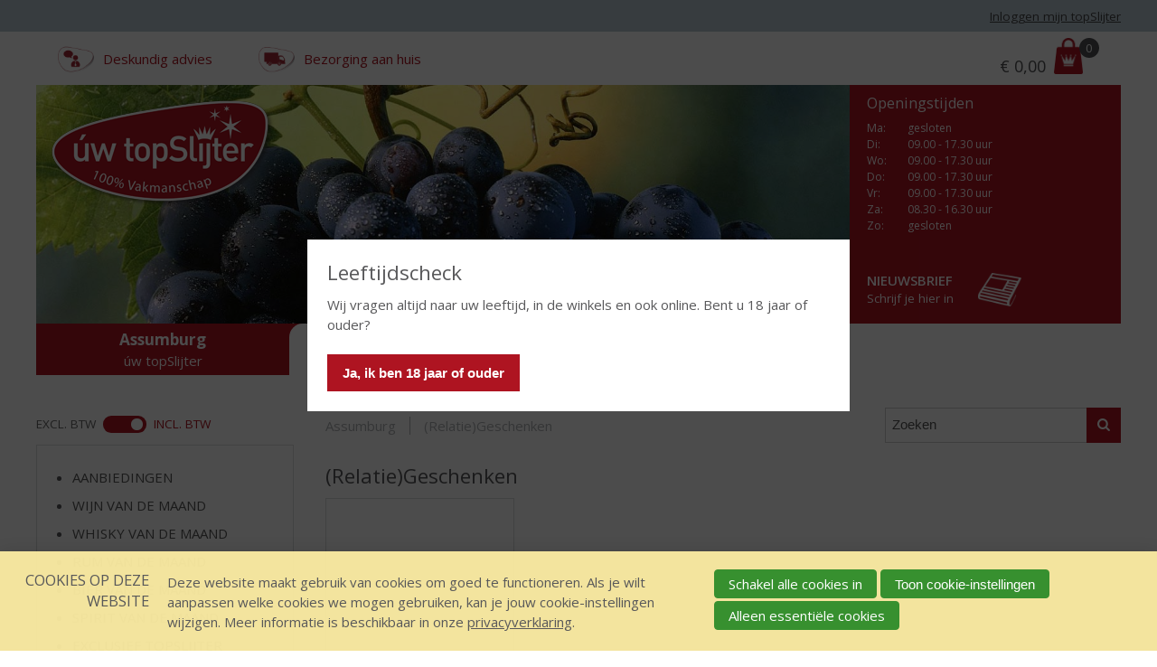

--- FILE ---
content_type: text/html; charset=UTF-8
request_url: https://assumburg.uwtopslijter.nl/assortiment/351925/(relatie)geschenken
body_size: 7293
content:
<!DOCTYPE html>
<!--[if IE 7 ]><html lang="nl" class="no-js ie7 not-responsive"><![endif]-->
<!--[if IE 8 ]><html lang="nl" class="no-js ie8 not-responsive"></html><![endif]-->
<!--[if IE 9 ]><html lang="nl" class="no-js ie9"><![endif]-->
<!--[if (gt IE 9)|!(IE)]><!--><html lang="nl" class="no-js"><!--<![endif]-->
<head>

<script type='text/javascript' src='/ui/uibase/script/setcookie.js?r=2b0fb64fe3071088dc4630093935479cfe20b7f0'></script>
<script type='text/javascript' src='/l/cookie_control/filter/default/6b86b273ff34fce19d6b804eff5a3f5747ada4eaa22f1d49c01e52ddb7875b4b'></script>
<meta itemprop="pb:time" content="1452769440">
 <meta name='generator' content='Procurios' />
    <meta charset="UTF-8" />
    <link href='https://fonts.googleapis.com/css?family=Open+Sans:400,700,700italic,600,400italic' rel='stylesheet' type='text/css'>
    <link href='https://fonts.googleapis.com/css?family=Open+Sans+Condensed:700' rel='stylesheet' type='text/css'>
    <link href='https://fonts.googleapis.com/css?family=Architects+Daughter' rel='stylesheet' type='text/css'>
    <link rel='stylesheet' type='text/css' media='screen' href='/cache/ahhin0vol6j6.b0b095310257.css' />
<link rel='stylesheet' type='text/css' media='screen' href='/cache/3sape94h6t2c8.b0b095310257.css' />
<link rel='stylesheet' type='text/css' media='print' href='/cache/900ckix1qv1g.b0b095310257.css' />
<meta http-equiv="X-UA-Compatible" content="IE=edge,chrome=1">
    <title>(Relatie)Geschenken - Assumburg - úw topSlijter</title>
    
    <meta name="viewport" content="width=device-width, initial-scale=1.0">
    <meta name='author' content='' />
    
    
    
    <link rel="shortcut icon" href="/ui/uwtopslijter/img/favicon.ico" />
    <style>
        .productListItem--hasPriceDeal1 .productListItem__content::before {
            content: 'Aanbieding';
        }

        .stockType--limited:before {
            content: 'Beperkte voorraad';
        }

        .stockType--unlimited:before {
            content: 'Op voorraad';
        }

        .stockType--empty:before {
            content: 'Niet bestelbaar';
        }

        .stockType--backorder:before {
            content: 'In backorder';
        }

    </style>
    <link rel='stylesheet' type='text/css' media='screen' href='/ui/uibase/style/pbutil.css?rev=936ee22c6760c7601820a01aadeb5a63a9c84a35' />
<script type='text/javascript' src='/ui/uibase/script/prototype/prototype-min.js?rev=2ce7626cd5fcfb3042f3ce6c532d9fd6b7e4e352'></script>
<script type='text/javascript' src='/ui/uibase/droplets/iframe-resizer/child.js?rev=8075597b7937271dad9679269aec91bcab7a61fc'></script>
<script type='text/javascript' src='/ui/uibase/script/pblib/pblib.js?rev=397cb9ef2e7dec4e026c879b0066f2807e007912'></script>

    <link rel='stylesheet' media='screen' href='/ui/uwtopslijter/modules/mod_webshop2/style/webshop-shopping-cart-new.css?rev=7a3048ffffe45c8c411620ba1b35a1902b29458e' type='text/css' />
<link rel='stylesheet' media='screen' href='/a/component/CompactShoppingCartProductsPopup-6871/1/uwtopslijter/CompactShoppingCartProductsPopup.css?rev=b9919fdbf63aedecd7df0c89116b357a0c642949' type='text/css' />
<script src="/ui/uibase/vendor/procurios/amdLoader/dist/amdLoader.js?rev=b1a6a7ceda19f51c6a18587a2b15ca17675e5d29" data-main data-rev="b0b095310257"></script>
<script type='text/javascript'>var digitalData = {"page":{"attributes":{"PBSiteID":"4383"},"pageInfo":{"pageID":"4395","pageName":"Assortiment","language":"nl_NL","breadCrumbs":["Home","Hoofdmenu","Assortiment"]}},"user":[{"segment":{"loggedIn":"no"},"profile":[{"profileID":"-","countryCode":"US","attributes":[]}]}],"component":[{"componentInfo":{"componentID":"4397","componentName":"Zoeken in webshop Assumburg"},"attributes":{"componentType":"LimeWebshopProductSearch","componentModule":"Webshop"}},{"componentInfo":{"componentID":"4396","componentName":"Webshop Assumburg"},"attributes":{"componentType":"LimeWebshopView","componentModule":"Webshop"}},{"componentInfo":{"componentID":"4398","componentName":"Webshop categorie\u00ebn Assumburg"},"attributes":{"componentType":"LimeWebshopCategories","componentModule":"Webshop"}},{"componentInfo":{"componentID":"4399","componentName":"Productfilter"},"attributes":{"componentType":"ProductFilter","componentModule":"Webshop"}}],"cookiePolicy":{"acceptancePolicy":"optIn","cookieTypeCategory":{"tracking":"tracking","statistics":"tracking","external":"external","functional":"essential"},"allowedCookieTypes":{"functional":true,"preferences":false,"statistics":false,"tracking":false,"external":false}},"pageInstanceID":"production"}</script>
    <script>
        window.dataLayer = window.dataLayer || [];
        function gtag(){ dataLayer.push(arguments); }

        gtag('consent', 'default', {"ad_storage":"denied","ad_user_data":"denied","ad_personalization":"denied","analytics_storage":"denied","functionality_storage":"denied","personalization_storage":"denied","security_storage":"granted"});
    </script>
<script>
    (function(w,d,s,l,i){w[l]=w[l]||[];w[l].push({'gtm.start':
        new Date().getTime(),event:'gtm.js'});var f=d.getElementsByTagName(s)[0],
        j=d.createElement(s),dl=l!='dataLayer'?'&l='+l:'';j.async=true;j.src=
        '//www.googletagmanager.com/gtm.js?id='+i+dl;f.parentNode.insertBefore(j,f);
    })(window,document,'script','dataLayer','GTM-W5NRBNC');
</script>
<link rel='stylesheet' media='screen' href='/ui/uwtopslijter/modules/mod_webshop2/style/webshop-frontend-new.css?rev=367505876b43950cded23e6905d908634c20f6d3' type='text/css' />
<link rel='stylesheet' media='print' href='/files/mod_webshop2/style/print.css?rev=90f27f2a516f9ddccfb75efea183f970b74ed131' type='text/css' />
<script src='/a/userinterface/uibase/script/pblib/autosubmit.js?rev=90c9895ce147e8ab051bd55f6ea95a9eb9a4be2e'></script>
<link rel='stylesheet' media='screen' href='/files/mod_cookie_control/style/cookie-control.css?rev=47fa83acee758c80248c8a782271fc5d0f928fc4' type='text/css' />
<script src='/a/module/mod_cookie_control/script/cookie-control.js?rev=7bf44ede546893e6962803330cfe9044255e761a'></script>
<link rel='stylesheet' media='screen' href='/ui/uwtopslijter/modules/mod_webshop2/style/webshop-shopping-cart-new.css?rev=7a3048ffffe45c8c411620ba1b35a1902b29458e' type='text/css' />
<link rel='stylesheet' media='screen' href='/a/component/CompactShoppingCartProductsPopup-6871/1/uwtopslijter/CompactShoppingCartProductsPopup.css?rev=b9919fdbf63aedecd7df0c89116b357a0c642949' type='text/css' />
<link rel='stylesheet' media='screen' href='/a/component/VatSwitcher-30d3/1/uwtopslijter/VatSwitcher.css?rev=4da7008baa6ac1bf06cfe7d8c10a806cec0f5b94' type='text/css' />
<script type='text/javascript'><!--//--><![CDATA[//><!--
require(["pb\/load!VatSwitcher-975777593"]);
//--><!]]></script>

    
</head>
<body id="webshop" class=" webshop-category  webshop-active">
<noscript>
    <iframe src="//www.googletagmanager.com/ns.html?id=GTM-W5NRBNC" height="0" width="0" style="display:none; visibility:hidden"></iframe>
</noscript>
    <!-- ProBaseSpider noIndex -->
    <div class="skip-links">
        <span>Sla links over</span>
        <ul>
            <li><a href="#content">Spring naar de inhoud</a></li>
            <li><a href="#nav">Spring naar de navigatie</a></li>
        </ul>
    </div>
    <div id='ageConfirmation' class='ageConfirmation'>
        <div class="ageConfirmation__pageBlocker"></div>
        <div class="ageConfirmation__content">
            <h2 class="ageConfirmation__header">Leeftijdscheck</h2>
            <p class="ageConfirmation__text">Wij vragen altijd naar uw leeftijd, in de winkels en ook online. Bent u 18 jaar of ouder?</p>
            <button id="ageConfirmationButton" class="ctaButton">Ja, ik ben 18 jaar of ouder</button>
        </div>
    </div>
    <div id="siteContainer" class="site-container clearfix">
        <div class="header-container">
            <div class="header-first-row">
                <div class='wrapper '>
                    
                    <div class='login-wrapper'>	<div id='loggedOut' class='loginSnippet'>
		<a href='/login' class='loginSnippet__link'>Inloggen mijn topSlijter</a>
	</div>
</div>
                </div>
            </div>
            <div class="wrapper header-wrapper">
                <div class="header-second-row" id='header-second-row'>
                    <div class='header-servicemenu'><ul><li class="nth-child1">                
            <a href="/deskundig-advies">Deskundig advies</a></li><li class="nth-child2 last">                
            <a href="/bezorging-aan-huis">Bezorging aan huis</a></li></ul></div>
                    <div class='shoppingcartCompactContainer'><div
    id='art_40291'
    class='article '
    >
        <div class='article_content article_dynamic'><div class="shopping-cart-compact" id="webshop-shopping-cart-snippet">
    <h3>Mijn winkelmand</h3>
    <a href="/winkelwagen">
        			<span class="visually-hidden">Prijs: </span>
			<span class='total-price'><span class='currency-symbol'>€ </span>0,00</span>
			        	    <span class="icon-cart"></span>
	    <span class="mw-scs-number-of-articles">0</span>
    </a>
</div></div>
</div></div>
                </div>
                <div class='header-third-row'>
                    <div class="header-images">
                        <a href='/'><img src="/ui/uwtopslijter/img/uw-topslijter-logo.png" class="logo" alt="Uw topSlijter. 100% vakmanschap "></a>
                        <a href='/'>
                            <img src="/ui/uwtopslijter/img/header-landelijk.jpg?scaleType=3&width=1280&height=375" class="banner" alt="">
                        </a>
                    </div><!--
-------------------><div class="metaContentContainer--large">
                        <div class='metaContent '>
                            <form method="get" action="/winkels" id="store-search" class='metaContent__storeSearch'>
                                <input type='hidden' name='map' value='uw-topslijter'/>
                                <label for="store-searchfield">Zoek een winkel</label>
                                <input id="store-searchfield" name="address" type="text"/>
                                <button type="submit" class="sr">Zoek een winkel</button>
                            </form>
                            <div class='metaContent__openingTimes'>
                                <div
    id='art_527'
    class='article '
    >
        <div class='article_content article_dynamic'><div class='mainAddress'><address><img class='icon' src='/files/mod_relation/icons/company.svg' height='16' width='20' alt='' /> Assumburg<br />
Europaplein 15-17<br />
1966 WB  HEEMSKERK</address><p></p>
<div class="openingTimes">
<h3>Openingstijden</h3>
<table border="1" class="first">
<tbody>
<tr>
<td style="text-align:left;">Ma<span>:</span></td>
<td>gesloten</td>
</tr>
<tr class="even">
<td>Di<span>:</span></td>
<td>09.00 - 17.30 uur</td>
</tr>
<tr>
<td>Wo<span>:</span></td>
<td>09.00 - 17.30 uur</td>
</tr>
<tr class="even">
<td>Do<span>:</span></td>
<td>09.00 - 17.30 uur</td>
</tr>
<tr>
<td>Vr<span>:</span></td>
<td>09.00 - 17.30 uur</td>
</tr>
<tr class="even">
<td>Za<span>:</span></td>
<td>08.30 - 16.30 uur</td>
</tr>
<tr>
<td>Zo:</td>
<td>gesloten</td>
</tr>
</tbody>
</table>
<p class="openingTimes__diffOpening"></p>
</div>
<p></p></div></div>
</div>
                            </div>
                            <div class="metaContent__bottom">
                                <a href="/nieuwsbrief" class="metaContent__newsletterLink">
                                    <h2>Nieuwsbrief</h2>
                                    <p>Schrijf je hier in</p>
                                </a>
                            </div>
                        </div>
                    </div>
                </div>
                <div class="header-fourth-row">
                    <div class="header-topslijter-name">
                        
                            <span class="topslijter-local-name">Assumburg</span>
                        
                        <span class="topslijter-name">&uacute;w topSlijter</span>
                        <span class="topslijter-slogan">100% vakmanschap</span>
                    </div>
                    <div id="nav" class="main-nav">
                        <div class="main-menu">
                            <ul><li class="nth-child1">                
            <a href="/">Home</a></li><li class="nth-child2 active">                
            <a href="/assortiment" aria-current="page">Assortiment</a></li><li class="nth-child3">                
            <a href="/over-ons">Over ons</a></li><li class="nth-child4">                
            <a href="/nieuws">Nieuws</a></li><li class="nth-child5">                
            <a href="/inspiratie">Inspiratie</a></li><li class="nth-child6 last">                
            <a href="/contact">Contact</a></li></ul>
                        </div>
                    </div>
                    <div class="toggle-button-wrapper">
                        <button class="toggle-nav-button icon-menu">Menu</button>
                    </div>
                </div>

                <div class='header-servicemenu header-servicemenu--mobile'><ul><li class="nth-child1">                
            <a href="/deskundig-advies">Deskundig advies</a></li><li class="nth-child2 last">                
            <a href="/bezorging-aan-huis">Bezorging aan huis</a></li></ul></div>

            </div>
        </div>
        <div class="content-container">
            <div class="wrapper content-wrapper clearfix">
                <div class="submenu-content-container--small"></div>
                <div id="content" class="content content-right">
                    
                    <!-- /ProBaseSpider -->
                    <h1 class="sr">Assortiment</h1>
                    <div
    id='art_4397'
    class='article article_1 article_odd article_first'
    >
        <div class='article_content article_dynamic'><div class='webshop-product-search'><form id='webshop-product-search' method='get' action='/assortiment'>
            <fieldset>
                <label for='searchText'>Zoeken: </label>
                <input type='text' id='searchText' name='q' value=''  />
                
                <button type='submit'><span class='inner-button'>Zoeken</span></button>
            </fieldset>
            </form>
</div></div>
</div><div
    id='art_4396'
    class='article article_2 article_even article_last'
    >
        <div class='article_content article_dynamic'><div class='webshop-breadcrumbs'>
            <dl><dt>U bent hier:</dt><dd class='first'><a href='/assortiment'>Assumburg</a></dd><dd class='last'><a href='/assortiment/351925/(relatie)geschenken'>(Relatie)Geschenken</a></dd></dl></div><div id='webshop-46442'><div id='category-351925' class='webshop-category-introduction'>
            <h2 class='wci-category-title'>(Relatie)Geschenken</h2>
                <img src='/l/library/download/urn:uuid:267f2870-3cc7-469a-b27c-d83f3d4f56eb/diverse+-+overig+-+icoon+website+-+uw+topslijter+.png?color=ffffff&amp;scaleType=2&amp;width=128&amp;height=149' alt='(Relatie)Geschenken' width='128' height='149' >
    
    </div>

<div class='webshop-frontend'>
                    <ul class='webshop-categories categoryList'>
                    <li class="categoryListItem">
<!-- Fake image is needed for responsive scaling, when there is no category-image. Display: none when category-image exists -->
<a class='fake-image' href='/assortiment/351926/dranken'><img src='/l/library/download/urn:uuid:29d1ebfb-606a-44f4-9e42-10347d13d876/transparent.png?width=128&height=149' alt=''></a>
<a class='u-coverLinkAfter' href='/assortiment/351926/dranken'>
  <span class='category-title'>Dranken</span>
  <span class='category-link-text'>Assortiment</span>
</a></li>
                    </ul>
                </div></div></div>
</div>
                </div>
                <div id="sidebar-left" class="sidebar sidebar-left">
                    <div class='vat__switcher'>


<div class='VatSwitcher' id='VatSwitcher-975777593' data-module='/a/component/VatSwitcher-30d3/1/uwtopslijter/VatSwitcher.js?rev=918cdd57342da740cce32561c11a66e5914ef70f' data-module-data='{&quot;setting&quot;:&quot;include&quot;,&quot;updateUrl&quot;:&quot;\/k\/webshop2\/vat\/set\/exclude&quot;}'><input id='excludeVatInput' class='VatSwitcher__input' name='VatSwitcher' type='radio' ><label for='excludeVatInput' class='VatSwitcher__label VatSwitcher__label--exclude'>
            excl. BTW
        </label><input id='includeVatInput' class='VatSwitcher__input' name='VatSwitcher' type='radio' checked><label for='includeVatInput' class='VatSwitcher__label VatSwitcher__label--include'>
            incl. BTW
        </label></div></div>
                    <div
    id='art_4398'
    class='article article_1 article_odd article_first article_last'
    >
        <div class='article_content article_dynamic'><!-- ProBaseSpider noIndex noLinks --><div class='webshop-category-tree'><ul><li class='nth-child1 first  '>
                    <a href='/assortiment/46443/aanbiedingen' >Aanbiedingen</a>
                    
                </li><li class='nth-child2   '>
                    <a href='/assortiment/46444/wijn-van-de-maand' >Wijn van de Maand</a>
                    
                </li><li class='nth-child3   '>
                    <a href='/assortiment/46445/whisky-van-de-maand' >Whisky van de Maand</a>
                    
                </li><li class='nth-child4   '>
                    <a href='/assortiment/822331/rum-van-de-maand' >Rum van de Maand</a>
                    
                </li><li class='nth-child5   '>
                    <a href='/assortiment/46446/bier-van-de-maand' >Bier van de Maand</a>
                    
                </li><li class='nth-child6   '>
                    <a href='/assortiment/2501494/spirit-van-de-maand' >Spirit van de Maand</a>
                    
                </li><li class='nth-child7   '>
                    <a href='/assortiment/489650/exclusief-topslijter' >Exclusief topSlijter</a>
                    
                </li><li class='nth-child8   '>
                    <a href='/assortiment/347542/wijn' >Wijn</a>
                    
                </li><li class='nth-child9   '>
                    <a href='/assortiment/348127/whisky' >Whisky</a>
                    
                </li><li class='nth-child10   '>
                    <a href='/assortiment/349882/bier' >Bier</a>
                    
                </li><li class='nth-child11   '>
                    <a href='/assortiment/350328/aperitief' >Aperitief</a>
                    
                </li><li class='nth-child12   '>
                    <a href='/assortiment/350395/gedistilleerd-overig' >Gedistilleerd Overig</a>
                    
                </li><li class='nth-child13   '>
                    <a href='/assortiment/2027481/shotjes' >Shotjes</a>
                    
                </li><li class='nth-child14   '>
                    <a href='/assortiment/351779/kant-en-klaar' >Kant en Klaar</a>
                    
                </li><li class='nth-child15   '>
                    <a href='/assortiment/351782/frisdrank' >Frisdrank</a>
                    
                </li><li class='nth-child16   '>
                    <a href='/assortiment/351787/glaswerk' >Glaswerk</a>
                    
                </li><li class='nth-child17   '>
                    <a href='/assortiment/351919/geschenkverpakking' >Geschenkverpakking</a>
                    
                </li><li class='nth-child18    active'>
                    <a href='/assortiment/351925/(relatie)geschenken' >(Relatie)Geschenken</a>
                    
                </li><li class='nth-child19   '>
                    <a href='/assortiment/472250/alcoholvrije-dranken' >Alcoholvrije Dranken</a>
                    
                </li><li class='nth-child20   '>
                    <a href='/assortiment/1584152/vegan-dranken' >Vegan Dranken</a>
                    
                </li></ul></div><!-- /ProBaseSpider --></div>
</div>
                </div>
            </div>
            <div class="wrapper"><div class="metaContentContainer--small"></div></div>
        </div>
        <!-- ProBaseSpider noIndex -->
        <div class="footer-container">
            <div class="wrapper footer-wrapper">
                <div class="footermenu-col-container">
                    <div class="footermenu-col footermenu-col-home">
                        <h2>Home</h2><ul><li class="nth-child1">                
            <a href="/home">Home</a></li><li class="nth-child2 active">                
            <a href="/assortiment" aria-current="page">Assortiment</a></li><li class="nth-child3">                
            <a href="/over-ons">Over ons</a></li><li class="nth-child4">                
            <a href="/nieuws">Nieuws</a></li><li class="nth-child5">                
            <a href="/inspiratie">Inspiratie</a></li><li class="nth-child6 last">                
            <a href="/contact">Contact</a></li></ul>
                    </div>
                    <div class="footermenu-col footermenu-col-uwtopslijter">
                        <h2>Mijn topSlijter</h2><ul><li class="nth-child1 last">                
            <a href="/interessante-links">Interessante links</a></li></ul>
                    </div>
                    
                    
                        <div class="footermenu-col footer__socialMediaColumn">
                            <h2>Volg ons</h2>
                            <div class='footer__smIconRow'>
                                <a href='https://www.facebook.com/Assumburg-%C3%BAwtopslijter-1756625157972220/' class='footer__smIcon icon-facebook' target=_blank><span class='sr'>Facebook</span></a>
                                
                                
                            </div>
                            <div class='footer__smIconRow'>
                                
                                
                                
                            </div>
                        </div>
                    
                </div>
                <div class="footermenu-horizontal"><ul><li class="nth-child1">                
            <a href="/designed-by-yooky-smart-concepts" target="_blank" rel="noopener noreferrer" class="external-link">Designed by YOOKY smart concepts</a></li><li class="nth-child2">                
            <a href="/geen-18-geen-alcohol" target="_blank" rel="noopener noreferrer" class="external-link">GEEN 18 GEEN alcohol</a></li><li class="nth-child3">                
            <a href="/idin">iDIN</a></li><li class="nth-child4">                
            <a href="/sitemap">sitemap</a></li><li class="nth-child5">                
            <a href="/privacy-statement">Privacy Statement</a></li><li class="nth-child6">                
            <a href="/footermenu-horizontaal/disclaimer">Disclaimer</a></li><li class="nth-child7 last">                
            <a href="/footermenu-horizontaal/verantwoord-alcoholgebruik">Verantwoord alcoholgebruik</a></li></ul></div>
            </div>
        </div>
        
    </div>
    
    <script src="/cache/1_1nbfglhizapn.b0b095310257.js"></script>
    <script src="/cache/1_2rd8lrasmwaog.b0b095310257.js"></script>
    <script src="/cache/1_37rrq2hhzbi80.b0b095310257.js"></script>
    <script>
        ProtoUI.qsDefaultValue("searchText", 'Zoeken');
        ProtoUI.qsDefaultValue("store-searchfield", "Plaats of postcode");
    </script>
    <!-- Go to www.addthis.com/dashboard to customize your tools -->
    <script type="text/javascript" src="//s7.addthis.com/js/300/addthis_widget.js#pubid=ra-56951365d0384208" async="async"></script>
    <!-- /ProBaseSpider -->




<!-- ProBaseSpider noIndex noLinks -->
<div id="scms-cc-cookie-bar" class='scms-cookie-control'>
    <div class="cb-content-container">
        <div class="cb-content-row cb-content-row-1 cb-clearfix">
            <div class="cb-notice cb-content cb-content-left">
                <h2>Cookies op deze website</h2>
                <div class="cb-inner-content">
                                            <p><p>Deze website maakt gebruik van cookies om goed te functioneren. Als je wilt aanpassen welke cookies we mogen gebruiken, kan je jouw cookie-instellingen wijzigen. Meer informatie is beschikbaar in onze <a href='/privacy-statement'>privacyverklaring</a>.</p></p>
                                    </div>
            </div>
            <div class="cb-buttons cb-content cb-content-right">
                <div class="cb-inner-content">
                                            <p>
                            <a href="/l/cookie_control/accept-cookies/all?u=AX4I3AfrAeYD56MdJsSeGPllR0Lq7n%7EndOHfnEiwEPB%7EDNHO%7EZr8lac7phKRJ0Ld%7EkvC4OjjFjmDusYDSHgS09c-" class="CookiesOK cb-button-primary cb-button" rel="nofollow">Schakel alle cookies in</a>
                            <button id="cd-settings-button" class="cb-button-primary cb-button">Toon cookie-instellingen</button>
                            <a href="/l/cookie_control/decline-cookies?u=AX4I3AfrAeYD56MdJsSeGPllR0Lq7n%7EndOHfnEiwEPB%7EDNHO%7EZr8lac7phKRJ0Ld%7Egl5AMUe0ywqtWaKjoLOwEY-" class="cb-button-primary cb-button" rel="nofollow">Alleen essentiële cookies</a>
                        </p>
                                    </div>
            </div>
        </div>
        <div class="cb-content-row cb-content-row-2 cb-clearfix">
            <div class="cb-cookie-settings cb-content">
                <h2>Jouw cookie-instellingen</h2>
                <div class="cb-inner-content">
                    <form action="/l/cookie_control/accept-cookies?u=AX4I3AfrAeYD56MdJsSeGPllR0Lq7n%7EndOHfnEiwEPB%7EDNHO%7EZr8lac7phKRJ0Ld%7EqISz1lB1aOVbrOv_qnPES4-" method="post">
                        <fieldset>
                            <ol>
                                                            <li class="cb-cookies-always-on">
                                    <label for="cb-essential">
                                        <input type="checkbox" id="cb-essential" name="cookie-policy-category-1" class="cb-onoffswitch-checkbox" disabled="disabled" checked />
                                        <span>Strikt noodzakelijk</span>
                                    </label>
                                    <p>Je ontvangt strikt noodzakelijke cookies, omdat ze nodig zijn voor het juist functioneren van deze website. Deze cookies kun je niet uitschakelen.</p>
                                </li>
                                                            <li>
                                    <label for="cb-preferences">
                                        <input type="checkbox" id="cb-preferences" name="cookie-policy-category-8" class="cb-onoffswitch-checkbox" />
                                        <span>Voorkeuren</span>
                                    </label>
                                    <p>Deze website slaat jouw voorkeuren op zodat deze bij een volgend bezoek kunnen worden toegepast.</p>
                                </li>
                                                            <li>
                                    <label for="cb-analysis">
                                        <input type="checkbox" id="cb-analysis" name="cookie-policy-category-16" class="cb-onoffswitch-checkbox" />
                                        <span>Analyse</span>
                                    </label>
                                    <p>Deze website analyseert het gebruik ervan, zodat we functionaliteit daarop kunnen aanpassen en verbeteren. De gegevens zijn anoniem.</p>
                                </li>
                                                            <li>
                                    <label for="cb-tracking">
                                        <input type="checkbox" id="cb-tracking" name="cookie-policy-category-2" class="cb-onoffswitch-checkbox" />
                                        <span>Tracking</span>
                                    </label>
                                    <p>Deze website analyseert je bezoek om de inhoud beter op jouw behoeften af te stemmen.</p>
                                </li>
                                                            <li>
                                    <label for="cb-external">
                                        <input type="checkbox" id="cb-external" name="cookie-policy-category-4" class="cb-onoffswitch-checkbox" />
                                        <span>Extern</span>
                                    </label>
                                    <p>Deze website maakt gebruik van externe functionaliteit, zoals Social Media deelmogelijkheden.</p>
                                </li>
                                                        </ol>
                        </fieldset>
                        <p>
                            <button class="cb-button-primary cb-button">Opslaan en sluiten</button>
                        </p>
                    </form>
                </div>
            </div>
        </div>
    </div>
</div>
<!-- /ProBaseSpider -->

</body>
</html>
